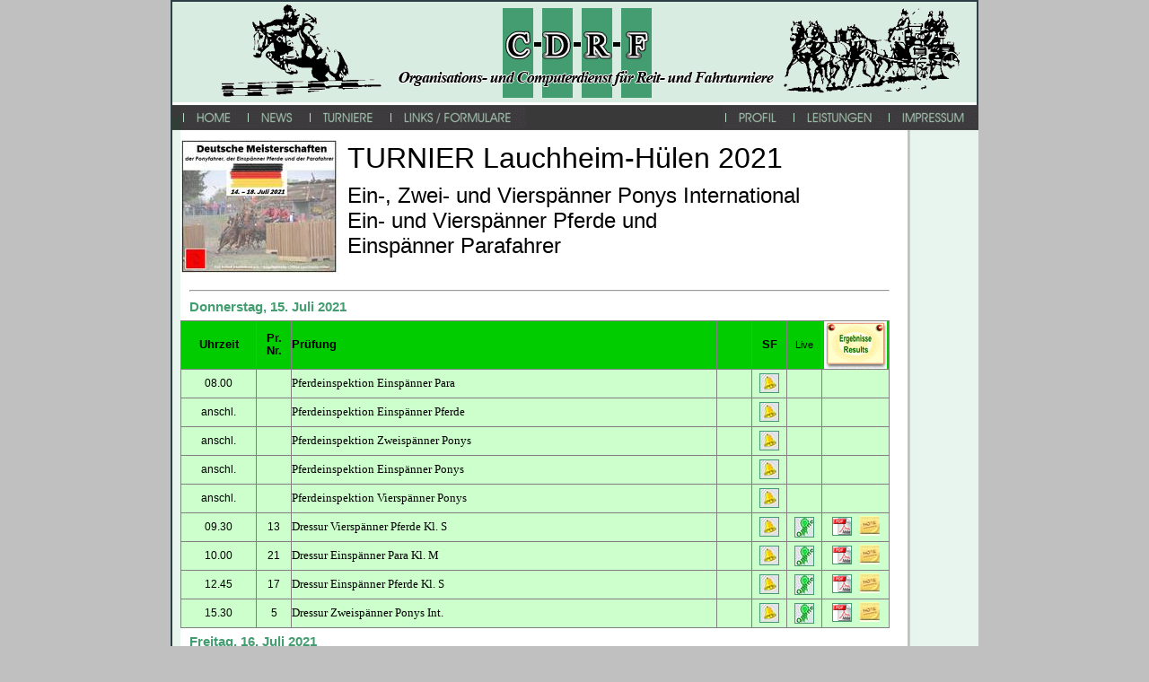

--- FILE ---
content_type: text/html; charset=utf-8
request_url: http://www.turnierdienst-brinkmann.de/292.html
body_size: 5324
content:
<!DOCTYPE html
	PUBLIC "-//W3C//DTD HTML 4.0 Transitional//EN">
<html lang="en">
<head>

<meta http-equiv="Content-Type" content="text/html; charset=utf-8">
<!-- 
	This website is powered by TYPO3 - inspiring people to share!
	TYPO3 is a free open source Content Management Framework initially created by Kasper Skaarhoj and licensed under GNU/GPL.
	TYPO3 is copyright 1998-2012 of Kasper Skaarhoj. Extensions are copyright of their respective owners.
	Information and contribution at http://typo3.org/
-->



<title>Organisations- und Computerdienst für Reit- und Fahrturniere: Ergebnis Hülen</title>
<meta name="generator" content="TYPO3 4.6 CMS">

<link rel="stylesheet" type="text/css" href="typo3temp/stylesheet_5d370599a3.css?1483916400" media="all">
<link rel="stylesheet" type="text/css" href="fileadmin/style.css?1302732000" media="all">



<script src="typo3temp/javascript_8d985c2683.js?1483916400" type="text/javascript"></script>


<meta name="description" content="C-D-R-F Organisations- und Computerdienst für Reit- und Fahrturniere" />
<meta name="keywords" content="cdrf,Brinkmann,Helmut Brinkmann,Reitturniere,Fahrturniere,Organisation,Abwicklung,Computerdienst,Norddeutschland,Norden,Stadthagen,Schaumburg" />
<meta name="robots" content="all" />
<meta http-equiv="content-language" content="de" />
<meta name="author" content="design+marketing" />
<meta name="revisit-after" content="14" />
<meta name="DC.Description" content="C-D-R-F Organisations- und Computerdienst für Reit- und Fahrturniere" />
<meta name="DC.Subject" content="cdrf,Brinkmann,Helmut Brinkmann,Reitturniere,Fahrturniere,Organisation,Abwicklung,Computerdienst,Norddeutschland,Norden,Stadthagen,Schaumburg" />
<meta name="DC.Language" scheme="NISOZ39.50" content="de" />
<meta name="DC.Creator" content="design+marketing" />
<link rel="schema.dc" href="http://purl.org/metadata/dublin_core_elements" />


<script type="text/javascript">
	/*<![CDATA[*/
<!--
if (version == "n3") {
img11_17af_0_n=new Image(); img11_17af_0_n.src = "typo3temp/menu/10ea0f2c81.gif"; 
img11_17af_0_h=new Image(); img11_17af_0_h.src = "typo3temp/menu/0816d03c11.gif"; 
img10_17af_1_n=new Image(); img10_17af_1_n.src = "typo3temp/menu/e600d3b278.gif"; 
img10_17af_1_h=new Image(); img10_17af_1_h.src = "typo3temp/menu/fee09d426b.gif"; 
img5_17af_2_n=new Image(); img5_17af_2_n.src = "typo3temp/menu/03a7784ee7.gif"; 
img5_17af_2_h=new Image(); img5_17af_2_h.src = "typo3temp/menu/e98e4b8d87.gif"; 
img4_17af_3_n=new Image(); img4_17af_3_n.src = "typo3temp/menu/edab7eb85f.gif"; 
img4_17af_3_h=new Image(); img4_17af_3_h.src = "typo3temp/menu/0714ddbf93.gif"; 
img7_78bc_0_n=new Image(); img7_78bc_0_n.src = "typo3temp/menu/a567e2c73b.gif"; 
img7_78bc_0_h=new Image(); img7_78bc_0_h.src = "typo3temp/menu/61f188c324.gif"; 
img12_78bc_1_n=new Image(); img12_78bc_1_n.src = "typo3temp/menu/a096f0de7e.gif"; 
img12_78bc_1_h=new Image(); img12_78bc_1_h.src = "typo3temp/menu/e4aecaae11.gif"; 
img8_78bc_2_n=new Image(); img8_78bc_2_n.src = "typo3temp/menu/f4d4e8adf9.gif"; 
img8_78bc_2_h=new Image(); img8_78bc_2_h.src = "typo3temp/menu/35b6857c7e.gif";
}
// -->
	/*]]>*/
</script>

<script type="text/javascript">
	/*<![CDATA[*/
<!--
		// JS function for mouse-over
	function over(name,imgObj)	{	//
		if (version == "n3" && document[name]) {document[name].src = eval(name+"_h.src");}
		else if (document.getElementById && document.getElementById(name)) {document.getElementById(name).src = eval(name+"_h.src");}
		else if (imgObj)	{imgObj.src = eval(name+"_h.src");}
	}
		// JS function for mouse-out
	function out(name,imgObj)	{	//
		if (version == "n3" && document[name]) {document[name].src = eval(name+"_n.src");}
		else if (document.getElementById && document.getElementById(name)) {document.getElementById(name).src = eval(name+"_n.src");}
		else if (imgObj)	{imgObj.src = eval(name+"_n.src");}
	}

// -->
	/*]]>*/
</script>
</head>
<body bgcolor="#c0c0c0" topmargin="0" leftmargin="0">

<body>
<table width="1000" height="100%" border="0" align="center" cellpadding="0" cellspacing="0">
  <tr>
    <td align="center" valign="middle"><table width="900" border="0" cellpadding="0" cellspacing="0">
      <tr>
        <td colspan="3"><img src="fileadmin/images/logo_oben.gif" alt="Brinkmann Turnierdienst" width="900" height="117"></td>
        </tr>
      <tr>
        <td width="11"><img src="fileadmin/images/zeile2_01.gif" width="11" height="28"></td>
        <td width="500" background="fileadmin/images/zeile2_hinter.gif"><a href="11.html" onfocus="blurLink(this);" onmouseover="over('img11_17af_0');" onmouseout="out('img11_17af_0');"  ><img src="typo3temp/menu/10ea0f2c81.gif" width="72" height="25" border="0" alt="HOME" name="img11_17af_0" /></a><a href="10.html" onfocus="blurLink(this);" onmouseover="over('img10_17af_1');" onmouseout="out('img10_17af_1');"  ><img src="typo3temp/menu/e600d3b278.gif" width="69" height="25" border="0" alt="NEWS" name="img10_17af_1" /></a><a href="5.html" onfocus="blurLink(this);" onmouseover="over('img5_17af_2');" onmouseout="out('img5_17af_2');"  ><img src="typo3temp/menu/03a7784ee7.gif" width="90" height="25" border="0" alt="TURNIERE" name="img5_17af_2" /></a><a href="4.html" onfocus="blurLink(this);" onmouseover="over('img4_17af_3');" onmouseout="out('img4_17af_3');"  ><img src="typo3temp/menu/edab7eb85f.gif" width="154" height="25" border="0" alt="LINKS / FORMULARE" name="img4_17af_3" /></a></td>
        <td width="389" background="fileadmin/images/zeile2_hinter.gif"><div align="right"><a href="7.html" onfocus="blurLink(this);" onmouseover="over('img7_78bc_0');" onmouseout="out('img7_78bc_0');"  ><img src="typo3temp/menu/a567e2c73b.gif" width="76" height="25" border="0" alt="PROFIL" name="img7_78bc_0" /></a><a href="12.html" onfocus="blurLink(this);" onmouseover="over('img12_78bc_1');" onmouseout="out('img12_78bc_1');"  ><img src="typo3temp/menu/a096f0de7e.gif" width="106" height="25" border="0" alt="LEISTUNGEN" name="img12_78bc_1" /></a><a href="8.html" onfocus="blurLink(this);" onmouseover="over('img8_78bc_2');" onmouseout="out('img8_78bc_2');"  ><img src="typo3temp/menu/f4d4e8adf9.gif" width="103" height="25" border="0" alt="IMPRESSUM" name="img8_78bc_2" /></a></div></td>
      </tr>
    </table>
      <table width="900" border="0" cellpadding="0" cellspacing="0">
        <tr>
          <td width="11" valign="top" background="fileadmin/images/zeile3_hinter.gif"><img src="fileadmin/images/zeile3_hinter.gif" width="11" height="412"></td>
          <td width="740" valign="top" bgcolor="#ffffff" class="inhalt">
	<!--  CONTENT ELEMENT, uid:1142/textpic [begin] -->
		<div id="c1142" class="csc-default"  style="margin-top:10px;" >
		<!--  Image block: [begin] -->
			<div class="csc-textpic csc-textpic-intext-left csc-textpic-equalheight"><div class="csc-textpic-imagewrap csc-textpic-single-image"><img src="typo3temp/pics/39f372a2f7.jpg" width="176" height="150" border="0" alt="" /></div><div class="csc-textpic-text">
		<!--  Text: [begin] -->
			<p class="bodytext"><br /><span style="font-size: 16px;"><span style="font-size: 32px;">TURNIER Lauchheim-Hülen 2021<br /><br /></span><span style="font-size: 24px;"><span style="font-size: 24px;"><span style="font-size: 12px;"><span style="font-size: 24px;"><br />Ein-, Zwei- und Vierspänner Ponys International<br /></span><span style="font-size: 32px;"></span></span><span style="font-size: 24px;"></span></span><span style="font-size: 24px;"></span></span><span style="font-size: 24px;"><br />Ein- und Vierspänner Pferde und<br /><br />Einspänner Parafahrer</span></span><br /><span style="font-size: 32px;"></span> </p>
<h1>&nbsp;</h1>
		<!--  Text: [end] -->
			</div></div><div class="csc-textpic-clear"><!-- --></div>
		<!--  Image block: [end] -->
			</div>
	<!--  CONTENT ELEMENT, uid:1142/textpic [end] -->
		
	<!--  CONTENT ELEMENT, uid:1141/textpic [begin] -->
		<div id="c1141" class="csc-default" >
		<!--  Image block: [begin] -->
			<div class="csc-textpic-text">
		<!--  Text: [begin] -->
			<h1><hr /><b>Donnerstag, 15. Juli 2021</b></h1><table cellpadding="0" cellspacing="0" frame="box" rules="all" style="width: 790px; background-color: rgb(204, 255, 204);" class="contenttable"><tbody><tr style="height: 2em; background-color: rgb(0, 204, 0);"><td align="left" width="60" class="align-center" rowspan="1" colspan="2" style="width: 80px;"><font face="Verdana,Arial,sans-serif" size="2"><b>Uhrzeit</b></font></td><td width="48" class="align-center" rowspan="1" style="width: 38px;"><font face="Verdana,Arial,sans-serif" size="2"><b>Pr.<br />Nr.</b></font></td><td width="312" rowspan="1" style="width: 473px;"><font face="Verdana,Arial,sans-serif" size="2"><b>Prüfung</b></font></td><td rowspan="1" class="align-center" style="width: 38px;"></td><td class="align-center" rowspan="1" style="width: 38px;"><b><font face="Verdana,Arial,sans-serif" size="2">SF</font></b></td><td rowspan="1" class="align-center" style="vertical-align: middle; width: 38px;">Live</td><td align="center" width="61" class="align-center" rowspan="1" colspan="2" style="vertical-align: middle;"><img height="53" width="70" src="uploads/RTEmagicC_but_ersteergeb_36.gif.gif" alt="" /></td></tr><tr style="height: 2em;"><td align="left" width="60" class="align-center" rowspan="1" colspan="2" style="width: 80px; font-size: 12px;">08.00</td><td width="48" class="align-center" rowspan="1" style="width: 38px; font-size: 12px;"></td><td width="312" rowspan="1" style="width: 473px;"><span style="font-family: Tahoma; font-size: 13.3333px;">Pferdeinspektion Einspänner Para</span></td><td rowspan="1" class="align-center" style="width: 38px;"></td><td class="align-center" rowspan="1" style="width: 38px;"><a href="fileadmin/user_upload/Turnierorte/Huelen/2021/Vet1SpPara.pdf" title="Leitet Herunterladen der Datei ein" class="download" ><img height="20" width="20" title="Öffnet die Starterliste dieser Prüfung" src="uploads/RTEmagicC_33504a4b5b_2df36b_18.jpg.jpg" style="border-style: solid; border-width: thin;" alt="" /></a></td><td rowspan="1" class="align-center" style="vertical-align: middle; width: 38px;"></td><td align="center" width="61" class="align-center" rowspan="1" colspan="2" style="vertical-align: middle;"></td></tr><tr style="height: 2em;"><td align="left" width="60" class="align-center" rowspan="1" colspan="2" style="width: 80px; font-size: 12px;">anschl.</td><td width="48" class="align-center" rowspan="1" style="width: 38px; font-size: 12px;"></td><td width="312" rowspan="1" style="width: 473px;"><span style="font-family: Tahoma; font-size: 13.3333px;">Pferdeinspektion Einspänner Pferde</span></td><td rowspan="1" class="align-center" style="width: 38px;"></td><td class="align-center" rowspan="1" style="width: 38px;"><a href="fileadmin/user_upload/Turnierorte/Huelen/2021/Vet1SpPfe.pdf" title="Leitet Herunterladen der Datei ein" class="download" ><img height="20" width="20" title="Öffnet die Starterliste dieser Prüfung" src="uploads/RTEmagicC_33504a4b5b_2df36b_18.jpg.jpg" style="border-style: solid; border-width: thin;" alt="" /></a></td><td rowspan="1" class="align-center" style="vertical-align: middle; width: 38px;"></td><td align="center" width="61" class="align-center" rowspan="1" colspan="2" style="vertical-align: middle;"></td></tr><tr style="height: 2em;"><td align="left" width="60" class="align-center" rowspan="1" colspan="2" style="width: 80px; font-size: 12px;">anschl.</td><td width="48" class="align-center" rowspan="1" style="width: 38px; font-size: 12px;"></td><td width="312" rowspan="1" style="width: 473px;"><span style="font-family: Tahoma; font-size: 13.3333px;">Pferdeinspektion Zweispänner Ponys</span></td><td rowspan="1" class="align-center" style="width: 38px;"></td><td class="align-center" rowspan="1" style="width: 38px;"><a href="fileadmin/user_upload/Turnierorte/Huelen/2021/Vet2SpPon.pdf" title="Leitet Herunterladen der Datei ein" class="download" ><img height="20" width="20" title="Öffnet die Starterliste dieser Prüfung" src="uploads/RTEmagicC_33504a4b5b_2df36b_18.jpg.jpg" style="border-style: solid; border-width: thin;" alt="" /></a></td><td rowspan="1" class="align-center" style="vertical-align: middle; width: 38px;"></td><td align="center" width="61" class="align-center" rowspan="1" colspan="2" style="vertical-align: middle;"></td></tr><tr style="height: 2em;"><td align="left" width="60" class="align-center" rowspan="1" colspan="2" style="width: 80px; font-size: 12px;">anschl.</td><td width="48" class="align-center" rowspan="1" style="width: 38px; font-size: 12px;"></td><td width="312" rowspan="1" style="width: 473px;"><span style="font-family: Tahoma; font-size: 13.3333px;">Pferdeinspektion Einspänner Ponys</span></td><td rowspan="1" class="align-center" style="width: 38px;"></td><td class="align-center" rowspan="1" style="width: 38px;"><a href="fileadmin/user_upload/Turnierorte/Huelen/2021/Vet1SpPon.pdf" title="Leitet Herunterladen der Datei ein" class="download" ><img height="20" width="20" title="Öffnet die Starterliste dieser Prüfung" src="uploads/RTEmagicC_33504a4b5b_2df36b_18.jpg.jpg" style="border-style: solid; border-width: thin;" alt="" /></a></td><td rowspan="1" class="align-center" style="vertical-align: middle; width: 38px;"></td><td align="center" width="61" class="align-center" rowspan="1" colspan="2" style="vertical-align: middle;"></td></tr><tr style="height: 2em;"><td align="left" width="60" class="align-center" rowspan="1" colspan="2" style="width: 80px; font-size: 12px;">anschl.</td><td width="48" class="align-center" rowspan="1" style="width: 38px; font-size: 12px;"></td><td width="312" rowspan="1" style="width: 473px;"><span style="font-family: Tahoma; font-size: 13.3333px;">Pferdeinspektion Vierspänner Ponys</span></td><td rowspan="1" class="align-center" style="width: 38px;"></td><td class="align-center" rowspan="1" style="width: 38px;"><a href="fileadmin/user_upload/Turnierorte/Huelen/2021/Vet4SpPon.pdf" title="Leitet Herunterladen der Datei ein" class="download" ><img height="20" width="20" title="Öffnet die Starterliste dieser Prüfung" src="uploads/RTEmagicC_33504a4b5b_2df36b_18.jpg.jpg" style="border-style: solid; border-width: thin;" alt="" /></a></td><td rowspan="1" class="align-center" style="vertical-align: middle; width: 38px;"></td><td align="center" width="61" class="align-center" rowspan="1" colspan="2" style="vertical-align: middle;"></td></tr><tr style="height: 2em;"><td align="left" width="60" class="align-center" rowspan="1" colspan="2" style="width: 80px; font-size: 12px;">09.30</td><td width="48" class="align-center" rowspan="1" style="width: 38px; font-size: 12px;">13</td><td width="312" rowspan="1" style="width: 473px;"><span style="font-family: Tahoma; font-size: 13.3333px;">Dressur Vierspänner Pferde Kl. S<br /></span></td><td rowspan="1" class="align-center" style="width: 38px;"></td><td class="align-center" rowspan="1" style="width: 38px;"><a href="fileadmin/user_upload/Turnierorte/Huelen/2021/SF13.HTM" title="Leitet Herunterladen der Datei ein" class="download" ><img height="20" width="20" title="Öffnet die Starterliste dieser Prüfung" src="uploads/RTEmagicC_33504a4b5b_2df36b_18.jpg.jpg" style="border-style: solid; border-width: thin;" alt="" /></a></td><td rowspan="1" class="align-center" style="vertical-align: middle; width: 38px;"><a href="fileadmin/user_upload/Turnierorte/Huelen/2021/ANZ13.HTM" title="Leitet Herunterladen der Datei ein" class="download" ><img height="21" width="20" title="Zeigt die bisherigen Ergebnisse dieser Prüfung" src="uploads/RTEmagicC_34bb05842d_8b5d73_26.jpg.jpg" style="border-style: solid; border-width: thin;" alt="" /></a></td><td align="center" width="61" class="align-center" rowspan="1" colspan="2" style="vertical-align: middle;"><a href="fileadmin/user_upload/Turnierorte/Huelen/2021/ER13.pdf" title="Leitet Herunterladen der Datei ein" class="download" ><img height="19" width="20" style="border-style: solid; border-width: thin;" src="uploads/RTEmagicC_44fea8e2a7_2ad7ec_32.gif.gif" title="Öffnet die Ergebnisliste als PDF" alt="" /></a>&nbsp;&nbsp; <a href="fileadmin/user_upload/Turnierorte/Huelen/2021/EN13.pdf" title="Leitet Herunterladen der Datei ein" class="download" ><span style="font-family: Arial, sans-serif; font-size: small;"><img height="22" width="22" title="Zeigt die Einzelnoten aus der Dressur an" src="uploads/RTEmagicC_Note_15.JPG.JPG" alt="" /></span></a></td></tr><tr style="height: 2em;"><td align="left" width="60" class="align-center" rowspan="1" colspan="2" style="width: 80px; font-size: 12px;">10.00</td><td width="48" class="align-center" rowspan="1" style="width: 38px; font-size: 12px;">21</td><td width="312" rowspan="1" style="width: 473px;"><span style="font-family: Tahoma; font-size: 13.3333px;">Dressur Einspänner Para Kl. M<br /></span></td><td rowspan="1" class="align-center" style="width: 38px;"></td><td class="align-center" rowspan="1" style="width: 38px;"><a href="fileadmin/user_upload/Turnierorte/Huelen/2021/SF21.HTM" title="Leitet Herunterladen der Datei ein" class="download" ><img height="20" width="20" title="Öffnet die Starterliste dieser Prüfung" src="uploads/RTEmagicC_33504a4b5b_2df36b_18.jpg.jpg" style="border-style: solid; border-width: thin;" alt="" /></a></td><td rowspan="1" class="align-center" style="vertical-align: middle; width: 38px;"><a href="fileadmin/user_upload/Turnierorte/Huelen/2021/ANZ21.HTM" title="Leitet Herunterladen der Datei ein" class="download" ><img height="21" width="20" title="Zeigt die bisherigen Ergebnisse dieser Prüfung" src="uploads/RTEmagicC_34bb05842d_8b5d73_26.jpg.jpg" style="border-style: solid; border-width: thin;" alt="" /></a></td><td align="center" width="61" class="align-center" rowspan="1" colspan="2" style="vertical-align: middle;"><a href="fileadmin/user_upload/Turnierorte/Huelen/2021/ER21.pdf" title="Leitet Herunterladen der Datei ein" class="download" ><img height="19" width="20" style="border-style: solid; border-width: thin;" src="uploads/RTEmagicC_44fea8e2a7_2ad7ec_32.gif.gif" title="Öffnet die Ergebnisliste als PDF" alt="" /></a>&nbsp;&nbsp; <a href="fileadmin/user_upload/Turnierorte/Huelen/2021/EN21.pdf" title="Leitet Herunterladen der Datei ein" class="download" ><span style="font-family: Arial, sans-serif; font-size: small;"><img height="22" width="22" title="Zeigt die Einzelnoten aus der Dressur an" src="uploads/RTEmagicC_Note_15.JPG.JPG" alt="" /></span></a></td></tr><tr style="height: 2em;"><td align="left" width="60" class="align-center" rowspan="1" colspan="2" style="width: 80px; font-size: 12px;">12.45</td><td width="48" class="align-center" rowspan="1" style="width: 38px; font-size: 12px;">17</td><td width="312" rowspan="1" style="width: 473px;"><span style="font-family: Tahoma; font-size: 13.3333px;">Dressur Einspänner Pferde Kl. S</span></td><td rowspan="1" class="align-center" style="width: 38px;"></td><td class="align-center" rowspan="1" style="width: 38px;"><a href="fileadmin/user_upload/Turnierorte/Huelen/2021/SF17.HTM" title="Leitet Herunterladen der Datei ein" class="download" ><img height="20" width="20" title="Öffnet die Starterliste dieser Prüfung" src="uploads/RTEmagicC_33504a4b5b_2df36b_18.jpg.jpg" style="border-style: solid; border-width: thin;" alt="" /></a></td><td rowspan="1" class="align-center" style="vertical-align: middle; width: 38px;"><a href="fileadmin/user_upload/Turnierorte/Huelen/2021/ANZ17.HTM" title="Leitet Herunterladen der Datei ein" class="download" ><img height="21" width="20" title="Zeigt die bisherigen Ergebnisse dieser Prüfung" src="uploads/RTEmagicC_34bb05842d_8b5d73_26.jpg.jpg" style="border-style: solid; border-width: thin;" alt="" /></a></td><td align="center" width="61" class="align-center" rowspan="1" colspan="2" style="vertical-align: middle;"><a href="fileadmin/user_upload/Turnierorte/Huelen/2021/ER17.pdf" title="Leitet Herunterladen der Datei ein" class="download" ><img height="19" width="20" style="border-style: solid; border-width: thin;" src="uploads/RTEmagicC_44fea8e2a7_2ad7ec_32.gif.gif" title="Öffnet die Ergebnisliste als PDF" alt="" /></a>&nbsp;&nbsp; <a href="fileadmin/user_upload/Turnierorte/Huelen/2021/EN17.pdf" title="Leitet Herunterladen der Datei ein" class="download" ><span style="font-family: Arial, sans-serif; font-size: small;"><img height="22" width="22" title="Zeigt die Einzelnoten aus der Dressur an" src="uploads/RTEmagicC_Note_15.JPG.JPG" alt="" /></span></a></td></tr><tr style="height: 2em;"><td align="left" width="60" class="align-center" rowspan="1" colspan="2" style="width: 80px; font-size: 12px;">15.30</td><td width="48" class="align-center" rowspan="1" style="width: 38px; font-size: 12px;">5</td><td width="312" rowspan="1" style="width: 473px;"><span style="font-family: Tahoma; font-size: 13.3333px;">Dressur Zweispänner Ponys Int.</span></td><td rowspan="1" class="align-center" style="width: 38px;"></td><td class="align-center" rowspan="1" style="width: 38px;"><a href="fileadmin/user_upload/Turnierorte/Huelen/2021/SF05.HTM" title="Leitet Herunterladen der Datei ein" class="download" ><img height="20" width="20" title="Öffnet die Starterliste dieser Prüfung" src="uploads/RTEmagicC_33504a4b5b_2df36b_18.jpg.jpg" style="border-style: solid; border-width: thin;" alt="" /></a></td><td rowspan="1" class="align-center" style="vertical-align: middle; width: 38px;"><a href="fileadmin/user_upload/Turnierorte/Huelen/2021/ANZ05.HTM" title="Leitet Herunterladen der Datei ein" class="download" ><img height="21" width="20" title="Zeigt die bisherigen Ergebnisse dieser Prüfung" src="uploads/RTEmagicC_34bb05842d_8b5d73_26.jpg.jpg" style="border-style: solid; border-width: thin;" alt="" /></a></td><td align="center" width="61" class="align-center" rowspan="1" colspan="2" style="vertical-align: middle;"><a href="fileadmin/user_upload/Turnierorte/Huelen/2021/ER05.pdf" title="Leitet Herunterladen der Datei ein" class="download" ><img height="19" width="20" style="border-style: solid; border-width: thin;" src="uploads/RTEmagicC_44fea8e2a7_2ad7ec_32.gif.gif" title="Öffnet die Ergebnisliste als PDF" alt="" /></a>&nbsp;&nbsp; <a href="fileadmin/user_upload/Turnierorte/Huelen/2021/EN05.pdf" title="Leitet Herunterladen der Datei ein" class="download" ><span style="font-family: Arial, sans-serif; font-size: small;"><img height="22" width="22" title="Zeigt die Einzelnoten aus der Dressur an" src="uploads/RTEmagicC_Note_15.JPG.JPG" alt="" /></span></a></td></tr></tbody></table>
		<!--  Text: [end] -->
			</div>
		<!--  Image block: [end] -->
			</div>
	<!--  CONTENT ELEMENT, uid:1141/textpic [end] -->
		
	<!--  CONTENT ELEMENT, uid:1140/text [begin] -->
		<div id="c1140" class="csc-default" >
		<!--  Text: [begin] -->
			<h1><b>Freitag, 16. Juli 2021<a href="../?id=94" target="_blank" ><font><b><font face="Verdana,Arial,sans-serif" size="2"><br /></font></b></font></a></b></h1><table cellpadding="0" cellspacing="0" rules="all" frame="box" style="width: 100%; background-color: rgb(204, 255, 204);" class="contenttable"><tbody><tr style="height: 2em; background-color: rgb(0, 204, 0);"><td align="left" width="60" colspan="2" style="width: 10%;" rowspan="1" class="align-center"><font face="Verdana,Arial,sans-serif" size="2"><b>Uhrzeit</b></font></td><td width="48" style="width: 5%;" rowspan="1" class="align-center"><b><font face="Verdana,Arial,sans-serif" size="2">Pr.<br />Nr.</font></b></td><td width="312" style="width: 60%;" rowspan="1"><font face="Verdana,Arial,sans-serif" size="2"><b>Prüfung</b></font></td><td style="width: 5%;" class="align-center" rowspan="1"><b><font face="Verdana,Arial,sans-serif" size="2"></font></b></td><td rowspan="1" style="width: 5%;" class="align-center"><b><font face="Verdana,Arial,sans-serif" size="2">SF</font></b></td><td style="vertical-align: middle; width: 5%;" class="align-center" rowspan="1"><b><font face="Verdana,Arial,sans-serif" size="2">Live</font></b></td><td align="center" width="61" colspan="2" rowspan="1" style="vertical-align: middle;" class="align-center"><img height="53" width="70" src="uploads/RTEmagicC_0404e73ba9_dff8ca_05.gif.gif" alt="" /></td></tr><tr style="height: 2em;"><td align="left" width="60" colspan="2" style="width: 10%;" rowspan="1" class="align-center"><font face="Arial,sans-serif" size="2">09.00</font></td><td width="48" style="width: 5%; font-size: 12px;" rowspan="1" class="align-center">9</td><td width="312" style="width: 60%;" rowspan="1"><font face="Arial,sans-serif" size="2">Dressur</font><font face="Arial,sans-serif" size="2">prüfung&nbsp; Einspänner Ponys Int.<br /></font></td><td style="width: 5%;" class="align-center" rowspan="1"></td><td rowspan="1" style="width: 5%;" class="align-center"><a href="fileadmin/user_upload/Turnierorte/Huelen/2021/SF09.HTM" title="Leitet Herunterladen der Datei ein" class="download" ><img height="20" width="20" style="border-style: solid; border-width: thin;" src="uploads/RTEmagicC_33504a4b5b_9011cf_22.jpg.jpg" title="Öffnet die Starterliste dieser Prüfung" alt="" /></a></td><td style="vertical-align: middle; width: 5%;" class="align-center" rowspan="1"><a href="fileadmin/user_upload/Turnierorte/Huelen/2021/ANZ09.HTM" title="Leitet Herunterladen der Datei ein" class="download" ><img height="21" width="20" style="border-style: solid; border-width: thin;" src="uploads/RTEmagicC_34bb05842d_8b5d73_22.jpg.jpg" title="Zeigt die bisherigen Ergebnisse dieser Prüfung" alt="" /></a></td><td align="center" width="61" colspan="2" rowspan="1" style="vertical-align: middle;" class="align-center"><a href="fileadmin/user_upload/Turnierorte/Huelen/2021/ER09.pdf" title="Leitet Herunterladen der Datei ein" class="download" ><img height="19" width="20" style="border-style: solid; border-width: thin;" src="uploads/RTEmagicC_44fea8e2a7_2ad7ec_28.gif.gif" title="Öffnet die Ergebnisliste als PDF" alt="" /></a>&nbsp;&nbsp; <a href="fileadmin/user_upload/Turnierorte/Huelen/2021/EN09.pdf" title="Leitet Herunterladen der Datei ein" class="download" ><span style="font-family: Arial, sans-serif; font-size: small;"><img height="22" width="22" title="Zeigt die Einzelnoten aus der Dressur an" src="uploads/RTEmagicC_Note_11.JPG.JPG" alt="" /></span></a></td></tr><tr style="height: 2em;"><td align="left" width="60" colspan="2" style="width: 10%;" rowspan="1" class="align-center"><font face="Arial,sans-serif" size="2">15.30</font></td><td width="48" style="width: 5%; font-size: 12px;" rowspan="1" class="align-center">1</td><td width="312" style="width: 60%;" rowspan="1"><font face="Arial,sans-serif" size="2">Dressur</font><font face="Arial,sans-serif" size="2"><font face="Arial,sans-serif" size="2">prüfung</font> Vierspänner Ponys Int<br /></font></td><td style="width: 5%;" class="align-center" rowspan="1"></td><td rowspan="1" style="width: 5%;" class="align-center"><a href="fileadmin/user_upload/Turnierorte/Huelen/2021/SF01.HTM" title="Leitet Herunterladen der Datei ein" class="download" ><img height="20" width="20" style="border-style: solid; border-width: thin;" src="uploads/RTEmagicC_33504a4b5b_9011cf_23.jpg.jpg" title="Öffnet die Starterliste dieser Prüfung" alt="" /></a></td><td style="vertical-align: middle; width: 5%;" class="align-center" rowspan="1"><a href="fileadmin/user_upload/Turnierorte/Huelen/2021/ANZ01.HTM" title="Leitet Herunterladen der Datei ein" class="download" ><img height="21" width="20" style="border-style: solid; border-width: thin;" src="uploads/RTEmagicC_34bb05842d_8b5d73_23.jpg.jpg" title="Zeigt die bisherigen Ergebnisse dieser Prüfung" alt="" /></a></td><td align="center" width="61" colspan="2" rowspan="1" style="vertical-align: middle;" class="align-center"><a href="fileadmin/user_upload/Turnierorte/Huelen/2021/ER01.pdf" title="Leitet Herunterladen der Datei ein" class="download" ><img height="19" width="20" style="border-style: solid; border-width: thin;" src="uploads/RTEmagicC_44fea8e2a7_2ad7ec_29.gif.gif" title="Öffnet die Ergebnisliste als PDF" alt="" /></a>&nbsp;&nbsp; <a href="fileadmin/user_upload/Turnierorte/Huelen/2021/EN01.pdf" title="Leitet Herunterladen der Datei ein" class="download" ><span style="font-family: Arial, sans-serif; font-size: small;"><img height="22" width="22" title="Zeigt die Einzelnoten aus der Dressur an" src="uploads/RTEmagicC_Note_12.JPG.JPG" alt="" /></span></a></td></tr></tbody></table>
		<!--  Text: [end] -->
			</div>
	<!--  CONTENT ELEMENT, uid:1140/text [end] -->
		
	<!--  CONTENT ELEMENT, uid:1139/text [begin] -->
		<div id="c1139" class="csc-default" >
		<!--  Text: [begin] -->
			<h1><b>Samstag, 17. Juli 2021&nbsp; &nbsp; &nbsp; &nbsp;&nbsp;<a href="../?id=94" target="_blank" ><font><b><font face="Verdana,Arial,sans-serif" size="2"> <br /></font></b></font></a></b></h1><table cellpadding="0" cellspacing="0" rules="all" frame="box" style="width: 100%; background-color: rgb(204, 255, 204);" class="contenttable"><tbody><tr style="height: 2em; background-color: rgb(0, 204, 0);"><td align="left" width="60" colspan="2" style="width: 10%;" rowspan="1" class="align-center"><font face="Verdana,Arial,sans-serif" size="2"><b>Uhrzeit</b></font></td><td width="48" style="width: 5%;" rowspan="1" class="align-center"><b><font face="Verdana,Arial,sans-serif" size="2">Pr.<br />Nr.</font></b></td><td width="312" style="width: 60%;" rowspan="1"><font face="Verdana,Arial,sans-serif" size="2"><b>Prüfung &nbsp;<span style="font-size: 16px;"></span></b></font></td><td style="width: 5%;" class="align-center" rowspan="1"></td><td rowspan="1" style="width: 5%;" class="align-center"><b><font face="Verdana,Arial,sans-serif" size="2">SF</font></b></td><td style="vertical-align: middle; width: 5%;" class="align-center" rowspan="1"><b><font face="Verdana,Arial,sans-serif" size="2">Live</font></b></td><td align="center" width="61" colspan="2" rowspan="1" style="vertical-align: middle;" class="align-center"><img height="53" width="70" src="uploads/RTEmagicC_2dbf6f6149_b0bfd4_04.gif.gif" alt="" /></td></tr><tr style="height: 2em;"><td align="left" width="60" colspan="2" style="width: 10%; font-size: 12px;" rowspan="1" class="align-center"></td><td width="48" style="width: 5%;" rowspan="1" class="align-center"></td><td width="312" style="width: 60%;" rowspan="1"><b>Hindernispläne&nbsp;<a href="fileadmin/user_upload/Turnierorte/Huelen/2021/Marathon_Kl.S.pdf" title="Leitet Herunterladen der Datei ein" class="download" >KL. S </a>&nbsp;u. <a href="fileadmin/user_upload/Turnierorte/Huelen/2021/Marathon-Kl.M.pdf" title="Leitet Herunterladen der Datei ein" target="_blank" class="download" >KLM</a></b></td><td style="width: 5%;" class="align-center" rowspan="1"></td><td rowspan="1" style="width: 5%;" class="align-center"></td><td style="vertical-align: middle; width: 5%;" class="align-center" rowspan="1"></td><td align="center" width="61" colspan="2" rowspan="1" style="vertical-align: middle;" class="align-center"></td></tr><tr style="height: 2em;"><td align="left" width="60" colspan="2" style="width: 10%; font-size: 12px;" rowspan="1" class="align-center">08.00</td><td width="48" style="width: 5%;" rowspan="1" class="align-center"><span style="font-family: Arial, sans-serif; font-size: small;">22</span></td><td width="312" style="width: 60%;" rowspan="1"><font face="Arial,sans-serif" size="2">Geländeprüfung Einspänner Para Kl. M<br /></font></td><td style="width: 5%;" class="align-center" rowspan="1"></td><td rowspan="1" style="width: 5%;" class="align-center"><a href="fileadmin/user_upload/Turnierorte/Huelen/2021/SF-Gelaende.pdf" title="öffnet die Starterliste" target="_blank" class="download" ><img height="20" width="20" style="border-style: solid; border-width: thin;" src="uploads/RTEmagicC_dc1008acd5_d6e751_20.jpg.jpg" title="Öffnet die Starterliste dieser Prüfung" alt="" /></a></td><td style="vertical-align: middle; width: 5%;" class="align-center" rowspan="1"><a href="fileadmin/user_upload/Turnierorte/Huelen/2021/ANZ22.HTM" title="Leitet Herunterladen der Datei ein" class="download" ><img height="21" width="20" title="Zeigt die bisherigen Ergebnisse dieser Prüfung" src="uploads/RTEmagicC_34bb05842d_8b5d73_22.jpg.jpg" style="border-style: solid; border-width: thin;" alt="" /></a></td><td align="center" width="61" colspan="2" rowspan="1" style="vertical-align: middle;" class="align-center"><a href="fileadmin/user_upload/Turnierorte/Huelen/2021/ER22.pdf" title="Leitet Herunterladen der Datei ein" class="download" ><img height="19" width="20" style="border-style: solid; border-width: thin;" src="uploads/RTEmagicC_7883160a8e_6f4baa_40.gif.gif" title="Öffnet die Ergebnisliste als PDF" alt="" /></a></td></tr><tr style="height: 2em;"><td align="left" width="60" colspan="2" style="width: 10%;" rowspan="1" class="align-center"></td><td width="48" style="width: 5%;" rowspan="1" class="align-center"><span style="font-family: Arial, sans-serif; font-size: small;">24</span></td><td width="312" style="width: 60%;" rowspan="1"><font face="Arial,sans-serif" size="2">Kombinierte Prüfung Einspänner Para Kl. M</font><font face="Arial,sans-serif" size="2"> - Zwischenstand<br /></font><font face="Arial,sans-serif" size="2"><font face="Arial,sans-serif" size="2"></font></font></td><td style="width: 5%;" class="align-center" rowspan="1"></td><td rowspan="1" style="width: 5%;" class="align-center"></td><td style="vertical-align: middle; width: 5%;" class="align-center" rowspan="1"></td><td align="center" width="61" colspan="2" rowspan="1" style="vertical-align: middle;" class="align-center"><a href="fileadmin/user_upload/Turnierorte/Huelen/2021/ER24-ZW.pdf" title="Leitet Herunterladen der Datei ein" class="download" ><img height="19" width="20" style="border-style: solid; border-width: thin;" src="uploads/RTEmagicC_7883160a8e_6f4baa_40.gif.gif" title="Öffnet die Ergebnisliste als PDF" alt="" /></a></td></tr><tr style="height: 2em;"><td align="left" width="60" colspan="2" style="width: 10%;" rowspan="1" class="align-center"><span style="font-family: Arial, sans-serif; font-size: small;">anschl.</span></td><td width="48" style="width: 5%;" rowspan="1" class="align-center"><span style="font-family: Arial, sans-serif; font-size: small;">10</span></td><td width="312" style="width: 60%;" rowspan="1"><font face="Arial,sans-serif" size="2">Geländeprüfung</font><font face="Arial,sans-serif" size="2"> Einspänner Ponys Int.</font><font face="Arial,sans-serif" size="2"><br /><font face="Arial,sans-serif" size="2"><font face="Arial,sans-serif" size="2"></font></font></font></td><td style="width: 5%;" class="align-center" rowspan="1"></td><td rowspan="1" style="width: 5%;" class="align-center"><a href="fileadmin/user_upload/Turnierorte/Huelen/2021/SF-Gelaende.pdf" title="öffnet die Starterliste" target="_blank" class="download" ><img height="20" width="20" src="uploads/RTEmagicC_dc1008acd5_d6e751_20.jpg.jpg" title="Öffnet die Starterliste dieser Prüfung" style="border-style: solid; border-width: thin;" alt="" /></a></td><td style="vertical-align: middle; width: 5%;" class="align-center" rowspan="1"><a href="fileadmin/user_upload/Turnierorte/Huelen/2021/ANZ10.HTM" title="Leitet Herunterladen der Datei ein" class="download" ><img height="21" width="20" title="Zeigt die bisherigen Ergebnisse dieser Prüfung" src="uploads/RTEmagicC_34bb05842d_8b5d73_22.jpg.jpg" style="border-style: solid; border-width: thin;" alt="" /></a></td><td align="center" width="61" colspan="2" rowspan="1" style="vertical-align: middle;" class="align-center"><a href="fileadmin/user_upload/Turnierorte/Huelen/2021/ER10.pdf" title="Leitet Herunterladen der Datei ein" class="download" ><img height="19" width="20" style="border-style: solid; border-width: thin;" src="uploads/RTEmagicC_7883160a8e_6f4baa_40.gif.gif" title="Öffnet die Ergebnisliste als PDF" alt="" /></a></td></tr><tr style="height: 2em;"><td align="left" width="60" colspan="2" style="width: 10%;" rowspan="1" class="align-center"></td><td width="48" style="width: 5%;" rowspan="1" class="align-center"><span style="font-family: Arial, sans-serif; font-size: small;">12</span></td><td width="312" style="width: 60%;" rowspan="1"><font face="Arial,sans-serif" size="2">Kombinierte Prüfung Einspänner Ponys Int. - Zwischenstand</font><font face="Arial,sans-serif" size="2"><font face="Arial,sans-serif" size="2"><font face="Arial,sans-serif" size="2"><br /></font><font face="Arial,sans-serif" size="2"><font face="Arial,sans-serif" size="2"></font></font></font></font></td><td style="width: 5%;" class="align-center" rowspan="1"></td><td rowspan="1" style="width: 5%;" class="align-center"></td><td style="vertical-align: middle; width: 5%;" class="align-center" rowspan="1"></td><td align="center" width="61" colspan="2" rowspan="1" style="vertical-align: middle;" class="align-center"><a href="fileadmin/user_upload/Turnierorte/Huelen/2021/ER12-ZW.pdf" title="Leitet Herunterladen der Datei ein" class="download" ><img height="19" width="20" style="border-style: solid; border-width: thin;" src="uploads/RTEmagicC_7883160a8e_6f4baa_40.gif.gif" title="Öffnet die Ergebnisliste als PDF" alt="" /></a></td></tr><tr style="height: 2em;"><td align="left" width="60" colspan="2" style="width: 10%;" rowspan="1" class="align-center"><font face="Arial,sans-serif" size="2">anschl.</font></td><td width="48" style="width: 5%;" rowspan="1" class="align-center"><font size="2"><font face="Arial,sans-serif">18</font></font></td><td width="312" style="width: 60%;" rowspan="1"><font face="Arial,sans-serif" size="2">Geländeprüfung Einspänner Pferde Kl. S<br /></font></td><td style="width: 5%;" class="align-center" rowspan="1"></td><td rowspan="1" style="width: 5%;" class="align-center"><a href="fileadmin/user_upload/Turnierorte/Huelen/2021/SF-Gelaende.pdf" title="öffnet die Starterliste" target="_blank" class="download" ><img height="20" width="20" src="uploads/RTEmagicC_dc1008acd5_d6e751_20.jpg.jpg" title="Öffnet die Starterliste dieser Prüfung" style="border-style: solid; border-width: thin;" alt="" /></a></td><td style="vertical-align: middle; width: 5%;" class="align-center" rowspan="1"><a href="fileadmin/user_upload/Turnierorte/Huelen/2021/ANZ18.HTM" title="Leitet Herunterladen der Datei ein" class="download" ><img height="21" width="20" title="Zeigt die bisherigen Ergebnisse dieser Prüfung" src="uploads/RTEmagicC_34bb05842d_8b5d73_22.jpg.jpg" style="border-style: solid; border-width: thin;" alt="" /></a></td><td align="center" width="61" colspan="2" rowspan="1" style="vertical-align: middle;" class="align-center"><a href="fileadmin/user_upload/Turnierorte/Huelen/2021/ER18.pdf" title="Leitet Herunterladen der Datei ein" class="download" ><img height="19" width="20" style="border-style: solid; border-width: thin;" src="uploads/RTEmagicC_7883160a8e_6f4baa_40.gif.gif" title="Öffnet die Ergebnisliste als PDF" alt="" /></a></td></tr><tr style="height: 2em;"><td align="left" width="60" colspan="2" style="width: 10%;" rowspan="1" class="align-center"></td><td width="48" style="width: 5%;" rowspan="1" class="align-center"><font size="2"><font face="Arial,sans-serif">20</font></font></td><td width="312" style="width: 60%;" rowspan="1"><font face="Arial,sans-serif" size="2">Kombinierte Prüfung Einspänner Pferde Kl. S - Zwischenstand<br /></font><font face="Arial,sans-serif" size="2"><font face="Arial,sans-serif" size="2"></font><font face="Arial,sans-serif" size="2"><font face="Arial,sans-serif" size="2"></font></font></font></td><td style="width: 5%;" class="align-center" rowspan="1"></td><td rowspan="1" style="width: 5%;" class="align-center"></td><td style="vertical-align: middle; width: 5%;" class="align-center" rowspan="1"></td><td align="center" width="61" colspan="2" rowspan="1" style="vertical-align: middle;" class="align-center"><a href="fileadmin/user_upload/Turnierorte/Huelen/2021/ER20-ZW.pdf" title="Leitet Herunterladen der Datei ein" class="download" ><img height="19" width="20" style="border-style: solid; border-width: thin;" src="uploads/RTEmagicC_7883160a8e_6f4baa_40.gif.gif" title="Öffnet die Ergebnisliste als PDF" alt="" /></a></td></tr><tr style="height: 2em;"><td align="left" width="60" colspan="2" style="width: 10%;" rowspan="1" class="align-center"><font face="Arial,sans-serif" size="2">anschl.</font></td><td width="48" style="width: 5%; font-size: 12px;" rowspan="1" class="align-center">6</td><td width="312" style="width: 60%;" rowspan="1"><font face="Arial,sans-serif" size="2">Geländeprüfung Zweispänner Ponys Int.</font><font face="Arial,sans-serif" size="2"><font face="Arial,sans-serif" size="2"><font face="Arial,sans-serif" size="2"><br /></font><font face="Arial,sans-serif" size="2"><font face="Arial,sans-serif" size="2"></font></font></font></font></td><td style="width: 5%;" class="align-center" rowspan="1"></td><td rowspan="1" style="width: 5%;" class="align-center"><a href="fileadmin/user_upload/Turnierorte/Huelen/2021/SF-Gelaende.pdf" title="öffnet die Starterliste" target="_blank" class="download" ><img height="20" width="20" src="uploads/RTEmagicC_dc1008acd5_d6e751_20.jpg.jpg" title="Öffnet die Starterliste dieser Prüfung" style="border-style: solid; border-width: thin;" alt="" /></a></td><td style="vertical-align: middle; width: 5%;" class="align-center" rowspan="1"><a href="fileadmin/user_upload/Turnierorte/Huelen/2021/ANZ06.HTM" title="Leitet Herunterladen der Datei ein" class="download" ><img height="21" width="20" title="Zeigt die bisherigen Ergebnisse dieser Prüfung" src="uploads/RTEmagicC_34bb05842d_8b5d73_22.jpg.jpg" style="border-style: solid; border-width: thin;" alt="" /></a></td><td align="center" width="61" colspan="2" rowspan="1" style="vertical-align: middle;" class="align-center"><a href="fileadmin/user_upload/Turnierorte/Huelen/2021/ER06.pdf" title="Leitet Herunterladen der Datei ein" class="download" ><img height="19" width="20" style="border-style: solid; border-width: thin;" src="uploads/RTEmagicC_7883160a8e_6f4baa_40.gif.gif" title="Öffnet die Ergebnisliste als PDF" alt="" /></a></td></tr><tr style="height: 2em;"><td align="left" width="60" colspan="2" style="width: 10%;" rowspan="1" class="align-center"></td><td width="48" style="width: 5%;" rowspan="1" class="align-center"><font size="2"><font face="Arial,sans-serif">8</font></font></td><td width="312" style="width: 60%;" rowspan="1"><font face="Arial,sans-serif" size="2">Kombinierte Prüfung Zweispänner Ponys Int. - Zwischenstand<br /></font><font face="Arial,sans-serif" size="2"><font face="Arial,sans-serif" size="2"></font><font face="Arial,sans-serif" size="2"><font face="Arial,sans-serif" size="2"></font></font></font></td><td style="width: 5%;" class="align-center" rowspan="1"></td><td rowspan="1" style="width: 5%;" class="align-center"></td><td style="vertical-align: middle; width: 5%;" class="align-center" rowspan="1"></td><td align="center" width="61" colspan="2" rowspan="1" style="vertical-align: middle;" class="align-center"><a href="fileadmin/user_upload/Turnierorte/Huelen/2021/ER08-ZW.pdf" title="Leitet Herunterladen der Datei ein" class="download" ><img height="19" width="20" style="border-style: solid; border-width: thin;" src="uploads/RTEmagicC_7883160a8e_6f4baa_40.gif.gif" title="Öffnet die Ergebnisliste als PDF" alt="" /></a></td></tr><tr style="height: 2em;"><td align="left" width="60" colspan="2" style="width: 10%;" rowspan="1" class="align-center"><font face="Arial,sans-serif" size="2">anschl.</font></td><td width="48" style="width: 5%;" rowspan="1" class="align-center"><font size="2"><font face="Arial,sans-serif">2</font></font></td><td width="312" style="width: 60%;" rowspan="1"><font face="Arial,sans-serif" size="2">Geländeprüfung Vierspänner Ponys Int.</font></td><td style="width: 5%;" class="align-center" rowspan="1"></td><td rowspan="1" style="width: 5%;" class="align-center"><a href="fileadmin/user_upload/Turnierorte/Huelen/2021/SF-Gelaende.pdf" title="öffnet die Starterliste" target="_blank" class="download" ><img height="20" width="20" src="uploads/RTEmagicC_dc1008acd5_d6e751_20.jpg.jpg" title="Öffnet die Starterliste dieser Prüfung" style="border-style: solid; border-width: thin;" alt="" /></a></td><td style="vertical-align: middle; width: 5%;" class="align-center" rowspan="1"><a href="fileadmin/user_upload/Turnierorte/Huelen/2021/ANZ02.HTM" title="Leitet Herunterladen der Datei ein" class="download" ><img height="21" width="20" title="Zeigt die bisherigen Ergebnisse dieser Prüfung" src="uploads/RTEmagicC_34bb05842d_8b5d73_22.jpg.jpg" style="border-style: solid; border-width: thin;" alt="" /></a></td><td align="center" width="61" colspan="2" rowspan="1" style="vertical-align: middle;" class="align-center"><a href="fileadmin/user_upload/Turnierorte/Huelen/2021/ER02.pdf" title="Leitet Herunterladen der Datei ein" class="download" ><img height="19" width="20" style="border-style: solid; border-width: thin;" src="uploads/RTEmagicC_7883160a8e_6f4baa_40.gif.gif" title="Öffnet die Ergebnisliste als PDF" alt="" /></a></td></tr><tr style="height: 2em;"><td align="left" width="60" colspan="2" style="width: 10%;" rowspan="1" class="align-center"></td><td width="48" style="width: 5%;" rowspan="1" class="align-center"><font size="2"><font face="Arial,sans-serif">4</font></font></td><td width="312" style="width: 60%;" rowspan="1"><font face="Arial,sans-serif" size="2">Kombinierte Prüfung Vierspänner Ponys Int. - Zwischenstand</font></td><td style="width: 5%;" class="align-center" rowspan="1"></td><td rowspan="1" style="width: 5%;" class="align-center"></td><td style="vertical-align: middle; width: 5%;" class="align-center" rowspan="1"></td><td align="center" width="61" colspan="2" rowspan="1" style="vertical-align: middle;" class="align-center"><a href="fileadmin/user_upload/Turnierorte/Huelen/2021/ER04-ZW.pdf" title="Leitet Herunterladen der Datei ein" class="download" ><img height="19" width="20" style="border-style: solid; border-width: thin;" src="uploads/RTEmagicC_7883160a8e_6f4baa_40.gif.gif" title="Öffnet die Ergebnisliste als PDF" alt="" /></a></td></tr><tr style="height: 2em;"><td align="left" width="60" colspan="2" style="width: 10%;" rowspan="1" class="align-center"><font face="Arial,sans-serif" size="2">anschl.</font></td><td width="48" style="width: 5%;" rowspan="1" class="align-center"><font size="2"><font face="Arial,sans-serif">14</font></font></td><td width="312" style="width: 60%;" rowspan="1"><font face="Arial,sans-serif" size="2">Geländeprüfung Vierspänner Pferde Kl. S<br /></font></td><td style="width: 5%;" class="align-center" rowspan="1"></td><td rowspan="1" style="width: 5%;" class="align-center"><a href="fileadmin/user_upload/Turnierorte/Huelen/2021/SF-Gelaende.pdf" title="öffnet die Starterliste" target="_blank" class="download" ><img height="20" width="20" src="uploads/RTEmagicC_dc1008acd5_d6e751_20.jpg.jpg" title="Öffnet die Starterliste dieser Prüfung" style="border-style: solid; border-width: thin;" alt="" /></a></td><td style="vertical-align: middle; width: 5%;" class="align-center" rowspan="1"><a href="fileadmin/user_upload/Turnierorte/Huelen/2021/ANZ14.HTM" title="Leitet Herunterladen der Datei ein" class="download" ><img height="21" width="20" title="Zeigt die bisherigen Ergebnisse dieser Prüfung" src="uploads/RTEmagicC_34bb05842d_8b5d73_22.jpg.jpg" style="border-style: solid; border-width: thin;" alt="" /></a></td><td align="center" width="61" colspan="2" rowspan="1" style="vertical-align: middle;" class="align-center"><a href="fileadmin/user_upload/Turnierorte/Huelen/2021/ER14.pdf" title="Leitet Herunterladen der Datei ein" class="download" ><img height="19" width="20" style="border-style: solid; border-width: thin;" src="uploads/RTEmagicC_7883160a8e_6f4baa_40.gif.gif" title="Öffnet die Ergebnisliste als PDF" alt="" /></a></td></tr><tr style="height: 2em;"><td align="left" width="60" colspan="2" style="width: 10%;" rowspan="1" class="align-center"></td><td width="48" style="width: 5%;" rowspan="1" class="align-center"><font size="2"><font face="Arial,sans-serif">16</font></font></td><td width="312" style="width: 60%;" rowspan="1"><font face="Arial,sans-serif" size="2">Kombinierte Prüfung Vierspänner Pferde Kl. S - Zwischenstand</font></td><td style="width: 5%;" class="align-center" rowspan="1"></td><td rowspan="1" style="width: 5%;" class="align-center"></td><td style="vertical-align: middle; width: 5%;" class="align-center" rowspan="1"></td><td align="center" width="61" colspan="2" rowspan="1" style="vertical-align: middle;" class="align-center"><a href="fileadmin/user_upload/Turnierorte/Huelen/2021/ER16-ZW.pdf" title="Leitet Herunterladen der Datei ein" class="download" ><img height="19" width="20" style="border-style: solid; border-width: thin;" src="uploads/RTEmagicC_7883160a8e_6f4baa_40.gif.gif" title="Öffnet die Ergebnisliste als PDF" alt="" /></a></td></tr></tbody></table>
		<!--  Text: [end] -->
			</div>
	<!--  CONTENT ELEMENT, uid:1139/text [end] -->
		
	<!--  CONTENT ELEMENT, uid:1138/text [begin] -->
		<div id="c1138" class="csc-default" >
		<!--  Text: [begin] -->
			<h1><b>Sonntag, 18. Juli 2021&nbsp; &nbsp; &nbsp; &nbsp;&nbsp;<a href="94.html" target="_blank" ><font><b><font face="Verdana,Arial,sans-serif" size="2"> <br /></font></b></font></a></b></h1><table cellpadding="0" cellspacing="0" rules="all" frame="box" style="width: 100%; background-color: rgb(204, 255, 204);" class="contenttable"><tbody><tr style="height: 2em; background-color: rgb(0, 204, 0);"><td align="left" width="60" colspan="2" style="width: 10%;" rowspan="1" class="align-center"><font face="Verdana,Arial,sans-serif" size="2"><b>Uhrzeit</b></font></td><td width="48" style="width: 5%;" rowspan="1" class="align-center"><b><font face="Verdana,Arial,sans-serif" size="2">Pr.<br />Nr.</font></b></td><td width="312" style="width: 60%;" rowspan="1"><font face="Verdana,Arial,sans-serif" size="2"><b>Prüfung</b></font></td><td rowspan="1" style="width: 5%;" class="align-center"><b><font face="Verdana,Arial,sans-serif" size="2">PC</font></b></td><td rowspan="1" style="width: 5%;" class="align-center"><b><font face="Verdana,Arial,sans-serif" size="2">SF</font></b></td><td style="vertical-align: middle; width: 5%;" class="align-center" rowspan="1"><b><font face="Verdana,Arial,sans-serif" size="2">Live</font></b></td><td align="center" width="61" colspan="2" rowspan="1" style="vertical-align: middle;" class="align-center"><img height="53" width="70" src="uploads/RTEmagicC_2dbf6f6149_e8f9af_04.gif.gif" alt="" /></td></tr><tr style="height: 2em;"><td align="left" width="60" colspan="2" style="width: 10%;" rowspan="1" class="align-center"><span style="font-family: Arial, sans-serif; font-size: small;">08.00</span></td><td width="48" style="width: 5%;" rowspan="1" class="align-center"><span style="font-family: Arial, sans-serif; font-size: small;">15</span></td><td width="312" style="width: 60%;" rowspan="1"><font face="Arial,sans-serif" size="2">Hindernisfahrprüfung</font><font face="Arial,sans-serif" size="2"> Vierspänner Pferde Kl. S<br /></font></td><td rowspan="1" style="width: 5%;" class="align-center"><img height="21" width="28" src="uploads/RTEmagicC_ParcoursFahren_e71a0b_24.bmp.jpg" title="Öfnet die Parcoursskizze dieser Prüfung" style="text-align: center; background-color: rgb(255, 255, 204);" alt="" /></td><td rowspan="1" style="width: 5%;" class="align-center"><a href="fileadmin/user_upload/Turnierorte/Huelen/2021/SF15.HTM" title="Leitet Herunterladen der Datei ein" class="download" ><img height="20" width="20" style="border-style: solid; border-width: thin;" src="uploads/RTEmagicC_dc1008acd5_e564b7_28.jpg.jpg" title="Öffnet die Starterliste dieser Prüfung" alt="" /></a></td><td style="vertical-align: middle; width: 5%;" class="align-center" rowspan="1"><a href="fileadmin/user_upload/Turnierorte/Huelen/2021/ANZ15.HTM" title="Leitet Herunterladen der Datei ein" class="download" ><img height="21" width="20" src="uploads/RTEmagicC_b366e71881_f834e3_37.jpg.jpg" title="Zeigt die bisherigen Ergebnisse dieser Prüfung" style="border-style: solid; border-width: thin;" alt="" /></a></td><td align="center" width="61" colspan="2" rowspan="1" style="vertical-align: middle;" class="align-center"><a href="fileadmin/user_upload/Turnierorte/Huelen/2021/ER15.pdf" title="Leitet Herunterladen der Datei ein" class="download" ><img height="19" width="20" src="uploads/RTEmagicC_275476d815_7fdfa7_61.gif.gif" title="Öffnet die Ergebnisliste als PDF" style="border-style: solid; border-width: thin;" alt="" /></a></td></tr><tr style="height: 2em;"><td align="left" width="60" colspan="2" style="width: 10%;" rowspan="1" class="align-center"></td><td width="48" style="width: 5%;" rowspan="1" class="align-center"><span style="font-family: Arial, sans-serif; font-size: small;">16</span></td><td width="312" style="width: 60%;" rowspan="1"><span style="font-family: Arial, sans-serif; font-size: small;">Kombinierte Prüfung Vierspänner Pferde Kl. S<br /></span></td><td rowspan="1" style="width: 5%;" class="align-center"></td><td rowspan="1" style="width: 5%;" class="align-center"></td><td style="vertical-align: middle; width: 5%;" class="align-center" rowspan="1"><a href="fileadmin/user_upload/Turnierorte/Huelen/2021/ANZ16.HTM" title="Leitet Herunterladen der Datei ein" class="download" ><img height="21" width="20" src="uploads/RTEmagicC_b366e71881_f834e3_37.jpg.jpg" title="Zeigt die bisherigen Ergebnisse dieser Prüfung" style="border-style: solid; border-width: thin;" alt="" /></a></td><td align="center" width="61" colspan="2" rowspan="1" style="vertical-align: middle;" class="align-center"><a href="fileadmin/user_upload/Turnierorte/Huelen/2021/ER16.pdf" title="Leitet Herunterladen der Datei ein" class="download" ><img height="19" width="20" src="uploads/RTEmagicC_275476d815_7fdfa7_61.gif.gif" title="Öffnet die Ergebnisliste als PDF" style="border-style: solid; border-width: thin;" alt="" /></a></td></tr><tr style="height: 2em;"><td align="left" width="60" colspan="2" style="width: 10%;" rowspan="1" class="align-center"><font face="Arial,sans-serif" size="2">08.30</font></td><td width="48" style="width: 5%;" rowspan="1" class="align-center"><font size="2"><font face="Arial,sans-serif">23</font></font></td><td width="312" style="width: 60%;" rowspan="1"><font face="Arial,sans-serif" size="2"><font face="Arial,sans-serif" size="2">Hindernisfahrprüfung</font><font face="Arial,sans-serif" size="2"> Einspänner Para Kl. M<br /></font></font></td><td style="width: 5%;" class="align-center"><img height="21" width="28" src="uploads/RTEmagicC_ParcoursFahren_e71a0b_24.bmp.jpg" title="Öfnet die Parcoursskizze dieser Prüfung" style="text-align: center; background-color: rgb(255, 255, 204);" alt="" /> </td><td rowspan="1" style="width: 5%;" class="align-center"><a href="fileadmin/user_upload/Turnierorte/Huelen/2021/SF23.HTM" title="Leitet Herunterladen der Datei ein" class="download" ><img height="20" width="20" style="border-style: solid; border-width: thin;" src="uploads/RTEmagicC_dc1008acd5_e564b7_28.jpg.jpg" title="Öffnet die Starterliste dieser Prüfung" alt="" /></a></td><td style="vertical-align: middle; width: 5%;" class="align-center" rowspan="1"><a href="fileadmin/user_upload/Turnierorte/Huelen/2021/ANZ23.HTM" title="Leitet Herunterladen der Datei ein" class="download" ><img height="21" width="20" src="uploads/RTEmagicC_b366e71881_f834e3_37.jpg.jpg" title="Zeigt die bisherigen Ergebnisse dieser Prüfung" style="border-style: solid; border-width: thin;" alt="" /></a></td><td align="center" width="61" colspan="2" rowspan="1" style="vertical-align: middle;" class="align-center"><a href="fileadmin/user_upload/Turnierorte/Huelen/2021/ER23.pdf" title="Leitet Herunterladen der Datei ein" class="download" ><img height="19" width="20" src="uploads/RTEmagicC_275476d815_7fdfa7_61.gif.gif" title="Öffnet die Ergebnisliste als PDF" style="border-style: solid; border-width: thin;" alt="" /></a></td></tr><tr style="height: 2em;"><td align="left" width="60" colspan="2" style="width: 10%;" rowspan="1" class="align-center"><br /> </td><td width="48" style="width: 5%;" rowspan="1" class="align-center"><font face="Arial,sans-serif" size="2">24</font></td><td width="312" style="width: 60%;" rowspan="1"><font face="Arial,sans-serif" size="2"><span style="font-family: Arial, sans-serif; font-size: small;">Kombinierte Prüfung Einspänner Para Kl. M<br /></span></font></td><td style="width: 5%;" class="align-center" rowspan="1"><br /> </td><td rowspan="1" style="width: 5%;" class="align-center"><br /> </td><td style="vertical-align: middle; width: 5%;" class="align-center" rowspan="1"><a href="fileadmin/user_upload/Turnierorte/Huelen/2021/ANZ24.HTM" title="Leitet Herunterladen der Datei ein" class="download" ><img height="21" width="20" src="uploads/RTEmagicC_b366e71881_f834e3_37.jpg.jpg" title="Zeigt die bisherigen Ergebnisse dieser Prüfung" style="border-style: solid; border-width: thin;" alt="" /></a></td><td align="center" width="61" colspan="2" rowspan="1" style="vertical-align: middle;" class="align-center"><a href="fileadmin/user_upload/Turnierorte/Huelen/2021/ER24.pdf" title="Leitet Herunterladen der Datei ein" class="download" ><img height="19" width="20" src="uploads/RTEmagicC_275476d815_7fdfa7_61.gif.gif" title="Öffnet die Ergebnisliste als PDF" style="border-style: solid; border-width: thin;" alt="" /></a></td></tr><tr style="height: 2em;"><td align="left" width="60" colspan="2" style="width: 10%; font-size: 12px;" rowspan="1" class="align-center">09.45</td><td width="48" style="width: 5%;" rowspan="1" class="align-center"><font size="2"><font face="Arial,sans-serif">11</font></font></td><td width="312" style="width: 60%;" rowspan="1"><font face="Arial,sans-serif" size="2"><font face="Arial,sans-serif" size="2">Hindernisfahrprüfung</font><font face="Arial,sans-serif" size="2"> Einspänner Ponys Int.<br /></font></font></td><td class="align-center" style="width: 5%;" rowspan="1"><img height="21" width="28" src="uploads/RTEmagicC_ParcoursFahren_e71a0b_24.bmp.jpg" title="Öfnet die Parcoursskizze dieser Prüfung" style="text-align: center; background-color: rgb(255, 255, 204);" alt="" /></td><td rowspan="1" style="width: 5%;" class="align-center"><a href="fileadmin/user_upload/Turnierorte/Huelen/2021/SF11.HTM" title="Leitet Herunterladen der Datei ein" class="download" ><img height="20" width="20" style="border-style: solid; border-width: thin;" src="uploads/RTEmagicC_dc1008acd5_e564b7_28.jpg.jpg" title="Öffnet die Starterliste dieser Prüfung" alt="" /></a></td><td style="vertical-align: middle; width: 5%;" class="align-center" rowspan="1"><a href="fileadmin/user_upload/Turnierorte/Huelen/2021/ANZ11.HTM" title="Leitet Herunterladen der Datei ein" class="download" ><img height="21" width="20" src="uploads/RTEmagicC_b366e71881_f834e3_37.jpg.jpg" title="Zeigt die bisherigen Ergebnisse dieser Prüfung" style="border-style: solid; border-width: thin;" alt="" /></a></td><td align="center" width="61" colspan="2" rowspan="1" style="vertical-align: middle;" class="align-center"><a href="fileadmin/user_upload/Turnierorte/Huelen/2021/ER11.pdf" title="Leitet Herunterladen der Datei ein" class="download" ><img height="19" width="20" src="uploads/RTEmagicC_275476d815_7fdfa7_61.gif.gif" title="Öffnet die Ergebnisliste als PDF" style="border-style: solid; border-width: thin;" alt="" /></a></td></tr><tr style="height: 2em;"><td align="left" width="60" colspan="2" style="width: 10%;" rowspan="1" class="align-center"><br /> </td><td width="48" style="width: 5%; font-size: 12px;" rowspan="1" class="align-center">12</td><td width="312" style="width: 60%;" rowspan="1"><span style="font-family: Arial, sans-serif; font-size: small;">Kombinierte Prüfung Einspänner Ponys Int.<br /></span></td><td style="width: 5%;" class="align-center" rowspan="1"><br /> </td><td rowspan="1" style="width: 5%;" class="align-center"><br /> </td><td style="vertical-align: middle; width: 5%;" class="align-center" rowspan="1"><a href="fileadmin/user_upload/Turnierorte/Huelen/2021/ANZ12.HTM" title="Leitet Herunterladen der Datei ein" class="download" ><img height="21" width="20" src="uploads/RTEmagicC_b366e71881_f834e3_37.jpg.jpg" title="Zeigt die bisherigen Ergebnisse dieser Prüfung" style="border-style: solid; border-width: thin;" alt="" /></a></td><td align="center" width="61" colspan="2" rowspan="1" style="vertical-align: middle;" class="align-center"><a href="fileadmin/user_upload/Turnierorte/Huelen/2021/ER12.pdf" title="Leitet Herunterladen der Datei ein" class="download" ><img height="19" width="20" src="uploads/RTEmagicC_275476d815_7fdfa7_61.gif.gif" title="Öffnet die Ergebnisliste als PDF" style="border-style: solid; border-width: thin;" alt="" /></a></td></tr><tr style="height: 2em;"><td align="left" width="60" colspan="2" style="width: 10%;" rowspan="1" class="align-center"><span style="font-family: Arial, sans-serif; font-size: small;">12.30</span></td><td width="48" style="width: 5%;" rowspan="1" class="align-center"><span style="font-family: Arial, sans-serif; font-size: small;">19</span></td><td width="312" style="width: 60%;" rowspan="1"><font face="Arial,sans-serif" size="2"><font face="Arial,sans-serif" size="2">Hindernisfahrprüfung</font><font face="Arial,sans-serif" size="2"> Einspänner Pferde Kl. S<br /></font></font></td><td style="width: 5%;" class="align-center" rowspan="1"><img height="21" width="28" src="uploads/RTEmagicC_ParcoursFahren_e71a0b_24.bmp.jpg" title="Öfnet die Parcoursskizze dieser Prüfung" style="text-align: center; background-color: rgb(255, 255, 204);" alt="" /></td><td rowspan="1" style="width: 5%;" class="align-center"><a href="fileadmin/user_upload/Turnierorte/Huelen/2021/SF19.pdf" title="öffnet die Starterliste" class="download" ><img height="20" width="20" style="border-style: solid; border-width: thin;" src="uploads/RTEmagicC_dc1008acd5_e564b7_28.jpg.jpg" title="Öffnet die Starterliste dieser Prüfung" alt="" /></a></td><td style="vertical-align: middle; width: 5%;" class="align-center" rowspan="1"><a href="fileadmin/user_upload/Turnierorte/Huelen/2021/ANZ19.HTM" title="Leitet Herunterladen der Datei ein" class="download" ><img height="21" width="20" src="uploads/RTEmagicC_b366e71881_f834e3_37.jpg.jpg" title="Zeigt die bisherigen Ergebnisse dieser Prüfung" style="border-style: solid; border-width: thin;" alt="" /></a></td><td align="center" width="61" colspan="2" rowspan="1" style="vertical-align: middle;" class="align-center"><a href="fileadmin/user_upload/Turnierorte/Huelen/2021/ER19.pdf" title="Leitet Herunterladen der Datei ein" class="download" ><img height="19" width="20" src="uploads/RTEmagicC_275476d815_7fdfa7_61.gif.gif" title="Öffnet die Ergebnisliste als PDF" style="border-style: solid; border-width: thin;" alt="" /></a></td></tr><tr style="height: 2em;"><td align="left" width="60" colspan="2" style="width: 10%;" rowspan="1" class="align-center"></td><td width="48" style="width: 5%; font-size: 12px;" rowspan="1" class="align-center">20</td><td width="312" style="width: 60%;" rowspan="1"><span style="font-family: Arial, sans-serif; font-size: small;">Kombinierte Prüfung Einspänner Pferde&nbsp; Kl. S<br /></span></td><td style="width: 5%;" class="align-center" rowspan="1"></td><td rowspan="1" style="width: 5%;" class="align-center"></td><td style="vertical-align: middle; width: 5%;" class="align-center" rowspan="1"><a href="fileadmin/user_upload/Turnierorte/Huelen/2021/ANZ20.HTM" title="Leitet Herunterladen der Datei ein" class="download" ><img height="21" width="20" src="uploads/RTEmagicC_b366e71881_f834e3_37.jpg.jpg" title="Zeigt die bisherigen Ergebnisse dieser Prüfung" style="border-style: solid; border-width: thin;" alt="" /></a></td><td align="center" width="61" colspan="2" rowspan="1" style="vertical-align: middle;" class="align-center"><a href="fileadmin/user_upload/Turnierorte/Huelen/2021/ER20.pdf" title="Leitet Herunterladen der Datei ein" class="download" ><img height="19" width="20" src="uploads/RTEmagicC_275476d815_7fdfa7_61.gif.gif" title="Öffnet die Ergebnisliste als PDF" style="border-style: solid; border-width: thin;" alt="" /></a></td></tr><tr style="height: 2em;"><td align="left" width="60" colspan="2" style="width: 10%;" rowspan="1" class="align-center"><font face="Arial,sans-serif" size="2">14.00</font></td><td width="48" style="width: 5%;" rowspan="1" class="align-center"><font size="2"><font face="Arial,sans-serif">7</font></font></td><td width="312" style="width: 60%;" rowspan="1"><font face="Arial,sans-serif" size="2"><font face="Arial,sans-serif" size="2">Hindernisfahrprüfung</font><font face="Arial,sans-serif" size="2"> Zweispänner Ponys Int.<br /></font></font></td><td style="width: 5%;" class="align-center" rowspan="1"><img height="21" width="28" src="uploads/RTEmagicC_ParcoursFahren_e71a0b_24.bmp.jpg" title="Öfnet die Parcoursskizze dieser Prüfung" style="text-align: center; background-color: rgb(255, 255, 204);" alt="" /> </td><td rowspan="1" style="width: 5%;" class="align-center"><a href="fileadmin/user_upload/Turnierorte/Huelen/2021/SF07.HTM" title="Leitet Herunterladen der Datei ein" class="download" ><img height="20" width="20" style="border-style: solid; border-width: thin;" src="uploads/RTEmagicC_dc1008acd5_e564b7_28.jpg.jpg" title="Öffnet die Starterliste dieser Prüfung" alt="" /></a></td><td style="vertical-align: middle; width: 5%;" class="align-center" rowspan="1"><a href="fileadmin/user_upload/Turnierorte/Huelen/2021/ANZ07.HTM" title="Leitet Herunterladen der Datei ein" class="download" ><img height="21" width="20" src="uploads/RTEmagicC_b366e71881_f834e3_37.jpg.jpg" title="Zeigt die bisherigen Ergebnisse dieser Prüfung" style="border-style: solid; border-width: thin;" alt="" /></a></td><td align="center" width="61" colspan="2" rowspan="1" style="vertical-align: middle;" class="align-center"><a href="fileadmin/user_upload/Turnierorte/Huelen/2021/ER07.pdf" title="Leitet Herunterladen der Datei ein" class="download" ><img height="19" width="20" src="uploads/RTEmagicC_275476d815_7fdfa7_61.gif.gif" title="Öffnet die Ergebnisliste als PDF" style="border-style: solid; border-width: thin;" alt="" /></a></td></tr><tr style="height: 2em;"><td align="left" width="60" colspan="2" style="width: 10%;" rowspan="1" class="align-center"><br /> </td><td width="48" style="width: 5%;" rowspan="1" class="align-center"><font size="2"><font face="Arial,sans-serif">8</font></font></td><td width="312" style="width: 60%;" rowspan="1"><span style="font-family: Arial, sans-serif; font-size: small;">Kombinierte Prüfung Zweispänner Ponys Int.<br /></span></td><td style="width: 5%;" class="align-center" rowspan="1"><br /> </td><td rowspan="1" style="width: 5%;" class="align-center"></td><td style="vertical-align: middle; width: 5%;" class="align-center" rowspan="1"><a href="fileadmin/user_upload/Turnierorte/Huelen/2021/ANZ08.HTM" title="Leitet Herunterladen der Datei ein" class="download" ><img height="21" width="20" src="uploads/RTEmagicC_b366e71881_f834e3_37.jpg.jpg" title="Zeigt die bisherigen Ergebnisse dieser Prüfung" style="border-style: solid; border-width: thin;" alt="" /></a></td><td align="center" width="61" colspan="2" rowspan="1" style="vertical-align: middle;" class="align-center"><a href="fileadmin/user_upload/Turnierorte/Huelen/2021/ER08.pdf" title="Leitet Herunterladen der Datei ein" class="download" ><img height="19" width="20" src="uploads/RTEmagicC_275476d815_7fdfa7_61.gif.gif" title="Öffnet die Ergebnisliste als PDF" style="border-style: solid; border-width: thin;" alt="" /></a></td></tr><tr style="height: 2em;"><td align="left" width="60" colspan="2" style="width: 10%;" rowspan="1" class="align-center"><font face="Arial,sans-serif" size="2">16.00</font></td><td width="48" style="width: 5%;" rowspan="1" class="align-center"><font size="2"><font face="Arial,sans-serif">3</font></font></td><td width="312" style="width: 60%;" rowspan="1"><font face="Arial,sans-serif" size="2"><font face="Arial,sans-serif" size="2">Hindernisfahrprüfung</font><font face="Arial,sans-serif" size="2"> Vierspänner Ponys Int.</font></font></td><td style="width: 5%;" class="align-center" rowspan="1"><img height="21" width="28" src="uploads/RTEmagicC_ParcoursFahren_e71a0b_24.bmp.jpg" title="Öfnet die Parcoursskizze dieser Prüfung" style="text-align: center; background-color: rgb(255, 255, 204);" alt="" /></td><td rowspan="1" style="width: 5%;" class="align-center"><a href="fileadmin/user_upload/Turnierorte/Huelen/2021/SF03.HTM" title="Leitet Herunterladen der Datei ein" class="download" ><img height="20" width="20" style="border-style: solid; border-width: thin;" src="uploads/RTEmagicC_dc1008acd5_e564b7_28.jpg.jpg" title="Öffnet die Starterliste dieser Prüfung" alt="" /></a></td><td style="vertical-align: middle; width: 5%;" class="align-center" rowspan="1"><a href="fileadmin/user_upload/Turnierorte/Huelen/2021/ANZ03.HTM" title="Leitet Herunterladen der Datei ein" class="download" ><img height="21" width="20" src="uploads/RTEmagicC_b366e71881_f834e3_37.jpg.jpg" title="Zeigt die bisherigen Ergebnisse dieser Prüfung" style="border-style: solid; border-width: thin;" alt="" /></a></td><td align="center" width="61" colspan="2" rowspan="1" style="vertical-align: middle;" class="align-center"><a href="fileadmin/user_upload/Turnierorte/Huelen/2021/ER03.pdf" title="Leitet Herunterladen der Datei ein" class="download" ><img height="19" width="20" src="uploads/RTEmagicC_275476d815_7fdfa7_61.gif.gif" title="Öffnet die Ergebnisliste als PDF" style="border-style: solid; border-width: thin;" alt="" /></a></td></tr><tr style="height: 2em;"><td align="left" width="60" colspan="2" style="width: 10%;" rowspan="1" class="align-center"></td><td width="48" style="width: 5%;" rowspan="1" class="align-center"><font size="2"><font face="Arial,sans-serif">4</font></font></td><td width="312" style="width: 60%;" rowspan="1"><span style="font-family: Arial, sans-serif; font-size: small;">Kombinierte Prüfung Vierspänner Ponys Int.</span></td><td style="width: 5%;" class="align-center" rowspan="1"></td><td rowspan="1" style="width: 5%;" class="align-center"></td><td style="vertical-align: middle; width: 5%;" class="align-center" rowspan="1"><a href="fileadmin/user_upload/Turnierorte/Huelen/2021/ANZ04.HTM" title="Leitet Herunterladen der Datei ein" class="download" ><img height="21" width="20" src="uploads/RTEmagicC_b366e71881_f834e3_37.jpg.jpg" title="Zeigt die bisherigen Ergebnisse dieser Prüfung" style="border-style: solid; border-width: thin;" alt="" /></a></td><td align="center" width="61" colspan="2" rowspan="1" style="vertical-align: middle;" class="align-center"><a href="fileadmin/user_upload/Turnierorte/Huelen/2021/ER04.pdf" title="Leitet Herunterladen der Datei ein" class="download" ><img height="19" width="20" src="uploads/RTEmagicC_275476d815_7fdfa7_61.gif.gif" title="Öffnet die Ergebnisliste als PDF" style="border-style: solid; border-width: thin;" alt="" /></a></td></tr></tbody></table>
		<!--  Text: [end] -->
			</div>
	<!--  CONTENT ELEMENT, uid:1138/text [end] -->
		</td>
          <td width="149" valign="top" background="fileadmin/images/turniere_rechts.gif"></td>
        </tr>
      </table>
      <table width="900" border="0" cellpadding="0" cellspacing="0">
        <tr>
          <td><img src="fileadmin/images/hinter_unten.jpg" width="900" height="42"></td>
        </tr>
      </table></td>
  </tr>
</table>
<div align="center"></div>
</body>




</body>
</html>

--- FILE ---
content_type: text/css
request_url: http://www.turnierdienst-brinkmann.de/fileadmin/style.css?1302732000
body_size: 690
content:
body,
html {
	margin: 0px;
	padding: 0px;
        margin-top: 0px;
        margin-bottom: 0px;
}



.rootline a:hover {
	color: #708153;
	text-decoration: underline;
}

td, th {
	font-family: Verdana, Arial, Helvetica, sans-serif;
	font-size: 11px;
	line-height: 14px;
	color: #000000;
}


.inhalt {
	font-family: verdana, arial, helvetica, sans-serif;
	color: #000000;
	font-size: 11px;
        margin-top: 0px;
        margin-left: 0px;

}
.inhalt h1 {
	font-family: verdana, arial, helvetica, sans-serif;
	font-weight: normal;
	color: #449d70;
	margin-bottom: 5px;
        margin-top: 5px;
	font-size: 15px;
	line-height: 20px;
        margin-left: 10px;
}

.inhalt h6 {
	font-family: verdana, arial, helvetica, sans-serif;
	color: #000000;
	font-size: 13px;
        text-decoration: bold;
}
.inhalt a:link{
	font-family: verdana, arial, helvetica, sans-serif;
	color: #449d70;
	font-size: 11px;
	text-decoration:none;
}
.inhalt a:visited{
	font-family: verdana, arial, helvetica, sans-serif;
	color: #449d70;
	font-size: 11px;
	text-decoration:none;
}


.inhalt p {
	font-family: verdana, arial, helvetica, sans-serif;
	color: #000000;
	font-size: 11px;
	line-height: 130%;
	margin-top: 0px;
        margin-bottom: 0px;
        margin-right: 10px;
        margin-left: 10px;
}
.inhalt li {
	font-family: verdana, arial, helvetica, sans-serif;
	color: #000000;
	font-size: 11px;
	margin-top: 0;
        margin-bottom: 0;
        line-height: 130%;
}

.inhalt_rechts {
	font-family: verdana, arial, helvetica, sans-serif;
	color: #000000;
	font-size: 12px;
}
P {
margin: 0px;
	line-height: 130%;
margin-top: 0px;

}

.csc-mailform {
        border: 0px;
}

.csc-mailform-field label {
        font-size: 10pt;
        font-family: Helvetica, Verdana, Arial, sans-serif;
        width: 11em;
        float: left;
        text-align: left;
        margin-right: 1em;
        display: block;
}

.csc-mailform-submit {
        margin-left: 12em;
} 
div.csc-textpic-caption-c 
.csc-textpic-caption
{
text-align: center;
line-height: 16px;
}

.tx-loginboxmacmade-pi1 table.tx-loginboxmacmade-pi1-loginTable td.tx-loginboxmacmade-pi1-labelCell 
{
border-top-width: 1px;
border-right-width: 1px;
border-bottom-width: 1px;
border-left-width: 1px;
border-top-style: solid;
border-right-style: solid;
border-bottom-style: solid;
border-left-style: solid;
border-top-color: #e5d9b1;
border-right-color: #e5d9b1;
border-bottom-color: #e5d9b1;
border-left-color: #e5d9b1;
background-color: #ECECEC;
font-weight: bold;
}
.align-center{
	text-align: center;
}
.align-right{
	text-align: right;
}
.align-justify{
	text-align: justify;
}